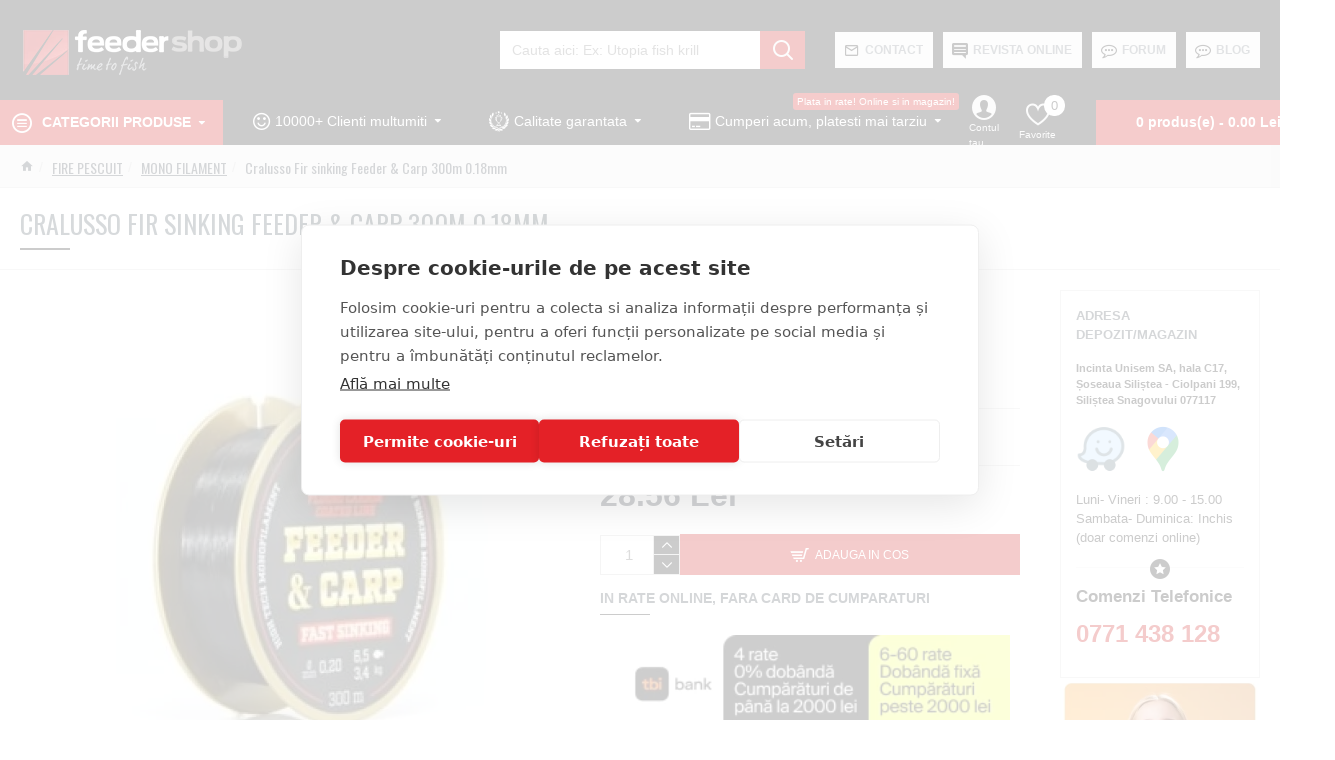

--- FILE ---
content_type: text/html; charset=utf-8
request_url: https://www.google.com/recaptcha/api2/anchor?ar=1&k=6Ld1IS4gAAAAAJT7z7ZhZCNksZMRMbiA_fHLD60D&co=aHR0cHM6Ly93d3cuZmVlZGVyc2hvcC5ybzo0NDM.&hl=en&v=PoyoqOPhxBO7pBk68S4YbpHZ&size=normal&anchor-ms=20000&execute-ms=30000&cb=ypvvj8jiqd37
body_size: 49339
content:
<!DOCTYPE HTML><html dir="ltr" lang="en"><head><meta http-equiv="Content-Type" content="text/html; charset=UTF-8">
<meta http-equiv="X-UA-Compatible" content="IE=edge">
<title>reCAPTCHA</title>
<style type="text/css">
/* cyrillic-ext */
@font-face {
  font-family: 'Roboto';
  font-style: normal;
  font-weight: 400;
  font-stretch: 100%;
  src: url(//fonts.gstatic.com/s/roboto/v48/KFO7CnqEu92Fr1ME7kSn66aGLdTylUAMa3GUBHMdazTgWw.woff2) format('woff2');
  unicode-range: U+0460-052F, U+1C80-1C8A, U+20B4, U+2DE0-2DFF, U+A640-A69F, U+FE2E-FE2F;
}
/* cyrillic */
@font-face {
  font-family: 'Roboto';
  font-style: normal;
  font-weight: 400;
  font-stretch: 100%;
  src: url(//fonts.gstatic.com/s/roboto/v48/KFO7CnqEu92Fr1ME7kSn66aGLdTylUAMa3iUBHMdazTgWw.woff2) format('woff2');
  unicode-range: U+0301, U+0400-045F, U+0490-0491, U+04B0-04B1, U+2116;
}
/* greek-ext */
@font-face {
  font-family: 'Roboto';
  font-style: normal;
  font-weight: 400;
  font-stretch: 100%;
  src: url(//fonts.gstatic.com/s/roboto/v48/KFO7CnqEu92Fr1ME7kSn66aGLdTylUAMa3CUBHMdazTgWw.woff2) format('woff2');
  unicode-range: U+1F00-1FFF;
}
/* greek */
@font-face {
  font-family: 'Roboto';
  font-style: normal;
  font-weight: 400;
  font-stretch: 100%;
  src: url(//fonts.gstatic.com/s/roboto/v48/KFO7CnqEu92Fr1ME7kSn66aGLdTylUAMa3-UBHMdazTgWw.woff2) format('woff2');
  unicode-range: U+0370-0377, U+037A-037F, U+0384-038A, U+038C, U+038E-03A1, U+03A3-03FF;
}
/* math */
@font-face {
  font-family: 'Roboto';
  font-style: normal;
  font-weight: 400;
  font-stretch: 100%;
  src: url(//fonts.gstatic.com/s/roboto/v48/KFO7CnqEu92Fr1ME7kSn66aGLdTylUAMawCUBHMdazTgWw.woff2) format('woff2');
  unicode-range: U+0302-0303, U+0305, U+0307-0308, U+0310, U+0312, U+0315, U+031A, U+0326-0327, U+032C, U+032F-0330, U+0332-0333, U+0338, U+033A, U+0346, U+034D, U+0391-03A1, U+03A3-03A9, U+03B1-03C9, U+03D1, U+03D5-03D6, U+03F0-03F1, U+03F4-03F5, U+2016-2017, U+2034-2038, U+203C, U+2040, U+2043, U+2047, U+2050, U+2057, U+205F, U+2070-2071, U+2074-208E, U+2090-209C, U+20D0-20DC, U+20E1, U+20E5-20EF, U+2100-2112, U+2114-2115, U+2117-2121, U+2123-214F, U+2190, U+2192, U+2194-21AE, U+21B0-21E5, U+21F1-21F2, U+21F4-2211, U+2213-2214, U+2216-22FF, U+2308-230B, U+2310, U+2319, U+231C-2321, U+2336-237A, U+237C, U+2395, U+239B-23B7, U+23D0, U+23DC-23E1, U+2474-2475, U+25AF, U+25B3, U+25B7, U+25BD, U+25C1, U+25CA, U+25CC, U+25FB, U+266D-266F, U+27C0-27FF, U+2900-2AFF, U+2B0E-2B11, U+2B30-2B4C, U+2BFE, U+3030, U+FF5B, U+FF5D, U+1D400-1D7FF, U+1EE00-1EEFF;
}
/* symbols */
@font-face {
  font-family: 'Roboto';
  font-style: normal;
  font-weight: 400;
  font-stretch: 100%;
  src: url(//fonts.gstatic.com/s/roboto/v48/KFO7CnqEu92Fr1ME7kSn66aGLdTylUAMaxKUBHMdazTgWw.woff2) format('woff2');
  unicode-range: U+0001-000C, U+000E-001F, U+007F-009F, U+20DD-20E0, U+20E2-20E4, U+2150-218F, U+2190, U+2192, U+2194-2199, U+21AF, U+21E6-21F0, U+21F3, U+2218-2219, U+2299, U+22C4-22C6, U+2300-243F, U+2440-244A, U+2460-24FF, U+25A0-27BF, U+2800-28FF, U+2921-2922, U+2981, U+29BF, U+29EB, U+2B00-2BFF, U+4DC0-4DFF, U+FFF9-FFFB, U+10140-1018E, U+10190-1019C, U+101A0, U+101D0-101FD, U+102E0-102FB, U+10E60-10E7E, U+1D2C0-1D2D3, U+1D2E0-1D37F, U+1F000-1F0FF, U+1F100-1F1AD, U+1F1E6-1F1FF, U+1F30D-1F30F, U+1F315, U+1F31C, U+1F31E, U+1F320-1F32C, U+1F336, U+1F378, U+1F37D, U+1F382, U+1F393-1F39F, U+1F3A7-1F3A8, U+1F3AC-1F3AF, U+1F3C2, U+1F3C4-1F3C6, U+1F3CA-1F3CE, U+1F3D4-1F3E0, U+1F3ED, U+1F3F1-1F3F3, U+1F3F5-1F3F7, U+1F408, U+1F415, U+1F41F, U+1F426, U+1F43F, U+1F441-1F442, U+1F444, U+1F446-1F449, U+1F44C-1F44E, U+1F453, U+1F46A, U+1F47D, U+1F4A3, U+1F4B0, U+1F4B3, U+1F4B9, U+1F4BB, U+1F4BF, U+1F4C8-1F4CB, U+1F4D6, U+1F4DA, U+1F4DF, U+1F4E3-1F4E6, U+1F4EA-1F4ED, U+1F4F7, U+1F4F9-1F4FB, U+1F4FD-1F4FE, U+1F503, U+1F507-1F50B, U+1F50D, U+1F512-1F513, U+1F53E-1F54A, U+1F54F-1F5FA, U+1F610, U+1F650-1F67F, U+1F687, U+1F68D, U+1F691, U+1F694, U+1F698, U+1F6AD, U+1F6B2, U+1F6B9-1F6BA, U+1F6BC, U+1F6C6-1F6CF, U+1F6D3-1F6D7, U+1F6E0-1F6EA, U+1F6F0-1F6F3, U+1F6F7-1F6FC, U+1F700-1F7FF, U+1F800-1F80B, U+1F810-1F847, U+1F850-1F859, U+1F860-1F887, U+1F890-1F8AD, U+1F8B0-1F8BB, U+1F8C0-1F8C1, U+1F900-1F90B, U+1F93B, U+1F946, U+1F984, U+1F996, U+1F9E9, U+1FA00-1FA6F, U+1FA70-1FA7C, U+1FA80-1FA89, U+1FA8F-1FAC6, U+1FACE-1FADC, U+1FADF-1FAE9, U+1FAF0-1FAF8, U+1FB00-1FBFF;
}
/* vietnamese */
@font-face {
  font-family: 'Roboto';
  font-style: normal;
  font-weight: 400;
  font-stretch: 100%;
  src: url(//fonts.gstatic.com/s/roboto/v48/KFO7CnqEu92Fr1ME7kSn66aGLdTylUAMa3OUBHMdazTgWw.woff2) format('woff2');
  unicode-range: U+0102-0103, U+0110-0111, U+0128-0129, U+0168-0169, U+01A0-01A1, U+01AF-01B0, U+0300-0301, U+0303-0304, U+0308-0309, U+0323, U+0329, U+1EA0-1EF9, U+20AB;
}
/* latin-ext */
@font-face {
  font-family: 'Roboto';
  font-style: normal;
  font-weight: 400;
  font-stretch: 100%;
  src: url(//fonts.gstatic.com/s/roboto/v48/KFO7CnqEu92Fr1ME7kSn66aGLdTylUAMa3KUBHMdazTgWw.woff2) format('woff2');
  unicode-range: U+0100-02BA, U+02BD-02C5, U+02C7-02CC, U+02CE-02D7, U+02DD-02FF, U+0304, U+0308, U+0329, U+1D00-1DBF, U+1E00-1E9F, U+1EF2-1EFF, U+2020, U+20A0-20AB, U+20AD-20C0, U+2113, U+2C60-2C7F, U+A720-A7FF;
}
/* latin */
@font-face {
  font-family: 'Roboto';
  font-style: normal;
  font-weight: 400;
  font-stretch: 100%;
  src: url(//fonts.gstatic.com/s/roboto/v48/KFO7CnqEu92Fr1ME7kSn66aGLdTylUAMa3yUBHMdazQ.woff2) format('woff2');
  unicode-range: U+0000-00FF, U+0131, U+0152-0153, U+02BB-02BC, U+02C6, U+02DA, U+02DC, U+0304, U+0308, U+0329, U+2000-206F, U+20AC, U+2122, U+2191, U+2193, U+2212, U+2215, U+FEFF, U+FFFD;
}
/* cyrillic-ext */
@font-face {
  font-family: 'Roboto';
  font-style: normal;
  font-weight: 500;
  font-stretch: 100%;
  src: url(//fonts.gstatic.com/s/roboto/v48/KFO7CnqEu92Fr1ME7kSn66aGLdTylUAMa3GUBHMdazTgWw.woff2) format('woff2');
  unicode-range: U+0460-052F, U+1C80-1C8A, U+20B4, U+2DE0-2DFF, U+A640-A69F, U+FE2E-FE2F;
}
/* cyrillic */
@font-face {
  font-family: 'Roboto';
  font-style: normal;
  font-weight: 500;
  font-stretch: 100%;
  src: url(//fonts.gstatic.com/s/roboto/v48/KFO7CnqEu92Fr1ME7kSn66aGLdTylUAMa3iUBHMdazTgWw.woff2) format('woff2');
  unicode-range: U+0301, U+0400-045F, U+0490-0491, U+04B0-04B1, U+2116;
}
/* greek-ext */
@font-face {
  font-family: 'Roboto';
  font-style: normal;
  font-weight: 500;
  font-stretch: 100%;
  src: url(//fonts.gstatic.com/s/roboto/v48/KFO7CnqEu92Fr1ME7kSn66aGLdTylUAMa3CUBHMdazTgWw.woff2) format('woff2');
  unicode-range: U+1F00-1FFF;
}
/* greek */
@font-face {
  font-family: 'Roboto';
  font-style: normal;
  font-weight: 500;
  font-stretch: 100%;
  src: url(//fonts.gstatic.com/s/roboto/v48/KFO7CnqEu92Fr1ME7kSn66aGLdTylUAMa3-UBHMdazTgWw.woff2) format('woff2');
  unicode-range: U+0370-0377, U+037A-037F, U+0384-038A, U+038C, U+038E-03A1, U+03A3-03FF;
}
/* math */
@font-face {
  font-family: 'Roboto';
  font-style: normal;
  font-weight: 500;
  font-stretch: 100%;
  src: url(//fonts.gstatic.com/s/roboto/v48/KFO7CnqEu92Fr1ME7kSn66aGLdTylUAMawCUBHMdazTgWw.woff2) format('woff2');
  unicode-range: U+0302-0303, U+0305, U+0307-0308, U+0310, U+0312, U+0315, U+031A, U+0326-0327, U+032C, U+032F-0330, U+0332-0333, U+0338, U+033A, U+0346, U+034D, U+0391-03A1, U+03A3-03A9, U+03B1-03C9, U+03D1, U+03D5-03D6, U+03F0-03F1, U+03F4-03F5, U+2016-2017, U+2034-2038, U+203C, U+2040, U+2043, U+2047, U+2050, U+2057, U+205F, U+2070-2071, U+2074-208E, U+2090-209C, U+20D0-20DC, U+20E1, U+20E5-20EF, U+2100-2112, U+2114-2115, U+2117-2121, U+2123-214F, U+2190, U+2192, U+2194-21AE, U+21B0-21E5, U+21F1-21F2, U+21F4-2211, U+2213-2214, U+2216-22FF, U+2308-230B, U+2310, U+2319, U+231C-2321, U+2336-237A, U+237C, U+2395, U+239B-23B7, U+23D0, U+23DC-23E1, U+2474-2475, U+25AF, U+25B3, U+25B7, U+25BD, U+25C1, U+25CA, U+25CC, U+25FB, U+266D-266F, U+27C0-27FF, U+2900-2AFF, U+2B0E-2B11, U+2B30-2B4C, U+2BFE, U+3030, U+FF5B, U+FF5D, U+1D400-1D7FF, U+1EE00-1EEFF;
}
/* symbols */
@font-face {
  font-family: 'Roboto';
  font-style: normal;
  font-weight: 500;
  font-stretch: 100%;
  src: url(//fonts.gstatic.com/s/roboto/v48/KFO7CnqEu92Fr1ME7kSn66aGLdTylUAMaxKUBHMdazTgWw.woff2) format('woff2');
  unicode-range: U+0001-000C, U+000E-001F, U+007F-009F, U+20DD-20E0, U+20E2-20E4, U+2150-218F, U+2190, U+2192, U+2194-2199, U+21AF, U+21E6-21F0, U+21F3, U+2218-2219, U+2299, U+22C4-22C6, U+2300-243F, U+2440-244A, U+2460-24FF, U+25A0-27BF, U+2800-28FF, U+2921-2922, U+2981, U+29BF, U+29EB, U+2B00-2BFF, U+4DC0-4DFF, U+FFF9-FFFB, U+10140-1018E, U+10190-1019C, U+101A0, U+101D0-101FD, U+102E0-102FB, U+10E60-10E7E, U+1D2C0-1D2D3, U+1D2E0-1D37F, U+1F000-1F0FF, U+1F100-1F1AD, U+1F1E6-1F1FF, U+1F30D-1F30F, U+1F315, U+1F31C, U+1F31E, U+1F320-1F32C, U+1F336, U+1F378, U+1F37D, U+1F382, U+1F393-1F39F, U+1F3A7-1F3A8, U+1F3AC-1F3AF, U+1F3C2, U+1F3C4-1F3C6, U+1F3CA-1F3CE, U+1F3D4-1F3E0, U+1F3ED, U+1F3F1-1F3F3, U+1F3F5-1F3F7, U+1F408, U+1F415, U+1F41F, U+1F426, U+1F43F, U+1F441-1F442, U+1F444, U+1F446-1F449, U+1F44C-1F44E, U+1F453, U+1F46A, U+1F47D, U+1F4A3, U+1F4B0, U+1F4B3, U+1F4B9, U+1F4BB, U+1F4BF, U+1F4C8-1F4CB, U+1F4D6, U+1F4DA, U+1F4DF, U+1F4E3-1F4E6, U+1F4EA-1F4ED, U+1F4F7, U+1F4F9-1F4FB, U+1F4FD-1F4FE, U+1F503, U+1F507-1F50B, U+1F50D, U+1F512-1F513, U+1F53E-1F54A, U+1F54F-1F5FA, U+1F610, U+1F650-1F67F, U+1F687, U+1F68D, U+1F691, U+1F694, U+1F698, U+1F6AD, U+1F6B2, U+1F6B9-1F6BA, U+1F6BC, U+1F6C6-1F6CF, U+1F6D3-1F6D7, U+1F6E0-1F6EA, U+1F6F0-1F6F3, U+1F6F7-1F6FC, U+1F700-1F7FF, U+1F800-1F80B, U+1F810-1F847, U+1F850-1F859, U+1F860-1F887, U+1F890-1F8AD, U+1F8B0-1F8BB, U+1F8C0-1F8C1, U+1F900-1F90B, U+1F93B, U+1F946, U+1F984, U+1F996, U+1F9E9, U+1FA00-1FA6F, U+1FA70-1FA7C, U+1FA80-1FA89, U+1FA8F-1FAC6, U+1FACE-1FADC, U+1FADF-1FAE9, U+1FAF0-1FAF8, U+1FB00-1FBFF;
}
/* vietnamese */
@font-face {
  font-family: 'Roboto';
  font-style: normal;
  font-weight: 500;
  font-stretch: 100%;
  src: url(//fonts.gstatic.com/s/roboto/v48/KFO7CnqEu92Fr1ME7kSn66aGLdTylUAMa3OUBHMdazTgWw.woff2) format('woff2');
  unicode-range: U+0102-0103, U+0110-0111, U+0128-0129, U+0168-0169, U+01A0-01A1, U+01AF-01B0, U+0300-0301, U+0303-0304, U+0308-0309, U+0323, U+0329, U+1EA0-1EF9, U+20AB;
}
/* latin-ext */
@font-face {
  font-family: 'Roboto';
  font-style: normal;
  font-weight: 500;
  font-stretch: 100%;
  src: url(//fonts.gstatic.com/s/roboto/v48/KFO7CnqEu92Fr1ME7kSn66aGLdTylUAMa3KUBHMdazTgWw.woff2) format('woff2');
  unicode-range: U+0100-02BA, U+02BD-02C5, U+02C7-02CC, U+02CE-02D7, U+02DD-02FF, U+0304, U+0308, U+0329, U+1D00-1DBF, U+1E00-1E9F, U+1EF2-1EFF, U+2020, U+20A0-20AB, U+20AD-20C0, U+2113, U+2C60-2C7F, U+A720-A7FF;
}
/* latin */
@font-face {
  font-family: 'Roboto';
  font-style: normal;
  font-weight: 500;
  font-stretch: 100%;
  src: url(//fonts.gstatic.com/s/roboto/v48/KFO7CnqEu92Fr1ME7kSn66aGLdTylUAMa3yUBHMdazQ.woff2) format('woff2');
  unicode-range: U+0000-00FF, U+0131, U+0152-0153, U+02BB-02BC, U+02C6, U+02DA, U+02DC, U+0304, U+0308, U+0329, U+2000-206F, U+20AC, U+2122, U+2191, U+2193, U+2212, U+2215, U+FEFF, U+FFFD;
}
/* cyrillic-ext */
@font-face {
  font-family: 'Roboto';
  font-style: normal;
  font-weight: 900;
  font-stretch: 100%;
  src: url(//fonts.gstatic.com/s/roboto/v48/KFO7CnqEu92Fr1ME7kSn66aGLdTylUAMa3GUBHMdazTgWw.woff2) format('woff2');
  unicode-range: U+0460-052F, U+1C80-1C8A, U+20B4, U+2DE0-2DFF, U+A640-A69F, U+FE2E-FE2F;
}
/* cyrillic */
@font-face {
  font-family: 'Roboto';
  font-style: normal;
  font-weight: 900;
  font-stretch: 100%;
  src: url(//fonts.gstatic.com/s/roboto/v48/KFO7CnqEu92Fr1ME7kSn66aGLdTylUAMa3iUBHMdazTgWw.woff2) format('woff2');
  unicode-range: U+0301, U+0400-045F, U+0490-0491, U+04B0-04B1, U+2116;
}
/* greek-ext */
@font-face {
  font-family: 'Roboto';
  font-style: normal;
  font-weight: 900;
  font-stretch: 100%;
  src: url(//fonts.gstatic.com/s/roboto/v48/KFO7CnqEu92Fr1ME7kSn66aGLdTylUAMa3CUBHMdazTgWw.woff2) format('woff2');
  unicode-range: U+1F00-1FFF;
}
/* greek */
@font-face {
  font-family: 'Roboto';
  font-style: normal;
  font-weight: 900;
  font-stretch: 100%;
  src: url(//fonts.gstatic.com/s/roboto/v48/KFO7CnqEu92Fr1ME7kSn66aGLdTylUAMa3-UBHMdazTgWw.woff2) format('woff2');
  unicode-range: U+0370-0377, U+037A-037F, U+0384-038A, U+038C, U+038E-03A1, U+03A3-03FF;
}
/* math */
@font-face {
  font-family: 'Roboto';
  font-style: normal;
  font-weight: 900;
  font-stretch: 100%;
  src: url(//fonts.gstatic.com/s/roboto/v48/KFO7CnqEu92Fr1ME7kSn66aGLdTylUAMawCUBHMdazTgWw.woff2) format('woff2');
  unicode-range: U+0302-0303, U+0305, U+0307-0308, U+0310, U+0312, U+0315, U+031A, U+0326-0327, U+032C, U+032F-0330, U+0332-0333, U+0338, U+033A, U+0346, U+034D, U+0391-03A1, U+03A3-03A9, U+03B1-03C9, U+03D1, U+03D5-03D6, U+03F0-03F1, U+03F4-03F5, U+2016-2017, U+2034-2038, U+203C, U+2040, U+2043, U+2047, U+2050, U+2057, U+205F, U+2070-2071, U+2074-208E, U+2090-209C, U+20D0-20DC, U+20E1, U+20E5-20EF, U+2100-2112, U+2114-2115, U+2117-2121, U+2123-214F, U+2190, U+2192, U+2194-21AE, U+21B0-21E5, U+21F1-21F2, U+21F4-2211, U+2213-2214, U+2216-22FF, U+2308-230B, U+2310, U+2319, U+231C-2321, U+2336-237A, U+237C, U+2395, U+239B-23B7, U+23D0, U+23DC-23E1, U+2474-2475, U+25AF, U+25B3, U+25B7, U+25BD, U+25C1, U+25CA, U+25CC, U+25FB, U+266D-266F, U+27C0-27FF, U+2900-2AFF, U+2B0E-2B11, U+2B30-2B4C, U+2BFE, U+3030, U+FF5B, U+FF5D, U+1D400-1D7FF, U+1EE00-1EEFF;
}
/* symbols */
@font-face {
  font-family: 'Roboto';
  font-style: normal;
  font-weight: 900;
  font-stretch: 100%;
  src: url(//fonts.gstatic.com/s/roboto/v48/KFO7CnqEu92Fr1ME7kSn66aGLdTylUAMaxKUBHMdazTgWw.woff2) format('woff2');
  unicode-range: U+0001-000C, U+000E-001F, U+007F-009F, U+20DD-20E0, U+20E2-20E4, U+2150-218F, U+2190, U+2192, U+2194-2199, U+21AF, U+21E6-21F0, U+21F3, U+2218-2219, U+2299, U+22C4-22C6, U+2300-243F, U+2440-244A, U+2460-24FF, U+25A0-27BF, U+2800-28FF, U+2921-2922, U+2981, U+29BF, U+29EB, U+2B00-2BFF, U+4DC0-4DFF, U+FFF9-FFFB, U+10140-1018E, U+10190-1019C, U+101A0, U+101D0-101FD, U+102E0-102FB, U+10E60-10E7E, U+1D2C0-1D2D3, U+1D2E0-1D37F, U+1F000-1F0FF, U+1F100-1F1AD, U+1F1E6-1F1FF, U+1F30D-1F30F, U+1F315, U+1F31C, U+1F31E, U+1F320-1F32C, U+1F336, U+1F378, U+1F37D, U+1F382, U+1F393-1F39F, U+1F3A7-1F3A8, U+1F3AC-1F3AF, U+1F3C2, U+1F3C4-1F3C6, U+1F3CA-1F3CE, U+1F3D4-1F3E0, U+1F3ED, U+1F3F1-1F3F3, U+1F3F5-1F3F7, U+1F408, U+1F415, U+1F41F, U+1F426, U+1F43F, U+1F441-1F442, U+1F444, U+1F446-1F449, U+1F44C-1F44E, U+1F453, U+1F46A, U+1F47D, U+1F4A3, U+1F4B0, U+1F4B3, U+1F4B9, U+1F4BB, U+1F4BF, U+1F4C8-1F4CB, U+1F4D6, U+1F4DA, U+1F4DF, U+1F4E3-1F4E6, U+1F4EA-1F4ED, U+1F4F7, U+1F4F9-1F4FB, U+1F4FD-1F4FE, U+1F503, U+1F507-1F50B, U+1F50D, U+1F512-1F513, U+1F53E-1F54A, U+1F54F-1F5FA, U+1F610, U+1F650-1F67F, U+1F687, U+1F68D, U+1F691, U+1F694, U+1F698, U+1F6AD, U+1F6B2, U+1F6B9-1F6BA, U+1F6BC, U+1F6C6-1F6CF, U+1F6D3-1F6D7, U+1F6E0-1F6EA, U+1F6F0-1F6F3, U+1F6F7-1F6FC, U+1F700-1F7FF, U+1F800-1F80B, U+1F810-1F847, U+1F850-1F859, U+1F860-1F887, U+1F890-1F8AD, U+1F8B0-1F8BB, U+1F8C0-1F8C1, U+1F900-1F90B, U+1F93B, U+1F946, U+1F984, U+1F996, U+1F9E9, U+1FA00-1FA6F, U+1FA70-1FA7C, U+1FA80-1FA89, U+1FA8F-1FAC6, U+1FACE-1FADC, U+1FADF-1FAE9, U+1FAF0-1FAF8, U+1FB00-1FBFF;
}
/* vietnamese */
@font-face {
  font-family: 'Roboto';
  font-style: normal;
  font-weight: 900;
  font-stretch: 100%;
  src: url(//fonts.gstatic.com/s/roboto/v48/KFO7CnqEu92Fr1ME7kSn66aGLdTylUAMa3OUBHMdazTgWw.woff2) format('woff2');
  unicode-range: U+0102-0103, U+0110-0111, U+0128-0129, U+0168-0169, U+01A0-01A1, U+01AF-01B0, U+0300-0301, U+0303-0304, U+0308-0309, U+0323, U+0329, U+1EA0-1EF9, U+20AB;
}
/* latin-ext */
@font-face {
  font-family: 'Roboto';
  font-style: normal;
  font-weight: 900;
  font-stretch: 100%;
  src: url(//fonts.gstatic.com/s/roboto/v48/KFO7CnqEu92Fr1ME7kSn66aGLdTylUAMa3KUBHMdazTgWw.woff2) format('woff2');
  unicode-range: U+0100-02BA, U+02BD-02C5, U+02C7-02CC, U+02CE-02D7, U+02DD-02FF, U+0304, U+0308, U+0329, U+1D00-1DBF, U+1E00-1E9F, U+1EF2-1EFF, U+2020, U+20A0-20AB, U+20AD-20C0, U+2113, U+2C60-2C7F, U+A720-A7FF;
}
/* latin */
@font-face {
  font-family: 'Roboto';
  font-style: normal;
  font-weight: 900;
  font-stretch: 100%;
  src: url(//fonts.gstatic.com/s/roboto/v48/KFO7CnqEu92Fr1ME7kSn66aGLdTylUAMa3yUBHMdazQ.woff2) format('woff2');
  unicode-range: U+0000-00FF, U+0131, U+0152-0153, U+02BB-02BC, U+02C6, U+02DA, U+02DC, U+0304, U+0308, U+0329, U+2000-206F, U+20AC, U+2122, U+2191, U+2193, U+2212, U+2215, U+FEFF, U+FFFD;
}

</style>
<link rel="stylesheet" type="text/css" href="https://www.gstatic.com/recaptcha/releases/PoyoqOPhxBO7pBk68S4YbpHZ/styles__ltr.css">
<script nonce="Hn_HF06QigJpBk9DxleqfA" type="text/javascript">window['__recaptcha_api'] = 'https://www.google.com/recaptcha/api2/';</script>
<script type="text/javascript" src="https://www.gstatic.com/recaptcha/releases/PoyoqOPhxBO7pBk68S4YbpHZ/recaptcha__en.js" nonce="Hn_HF06QigJpBk9DxleqfA">
      
    </script></head>
<body><div id="rc-anchor-alert" class="rc-anchor-alert"></div>
<input type="hidden" id="recaptcha-token" value="[base64]">
<script type="text/javascript" nonce="Hn_HF06QigJpBk9DxleqfA">
      recaptcha.anchor.Main.init("[\x22ainput\x22,[\x22bgdata\x22,\x22\x22,\[base64]/[base64]/[base64]/KE4oMTI0LHYsdi5HKSxMWihsLHYpKTpOKDEyNCx2LGwpLFYpLHYpLFQpKSxGKDE3MSx2KX0scjc9ZnVuY3Rpb24obCl7cmV0dXJuIGx9LEM9ZnVuY3Rpb24obCxWLHYpe04odixsLFYpLFZbYWtdPTI3OTZ9LG49ZnVuY3Rpb24obCxWKXtWLlg9KChWLlg/[base64]/[base64]/[base64]/[base64]/[base64]/[base64]/[base64]/[base64]/[base64]/[base64]/[base64]\\u003d\x22,\[base64]\\u003d\x22,\x22ZBIHfcK7AFLCq3Qwwo0EN8ORw40Gwpt5JXRRHQYyw4gjM8Kdw5DDqT8fRxLCgMKqd1TCpsOkw7dkJRpeHE7Dg2TCksKJw43DrsKgEsO7w4kIw7jCm8KzGcONfsOQA11gw4xQMsOJwo5/w5vChm3CqsKbN8Kqwo/[base64]/DlsKCZcOpZMK8w5oOwoF+woLCq8KhworCrcKuwposwqjCh8Opwr/DkXnDpFdPEjpCWSRGw4RSHcO7wq9ewqbDl3Q0J2jCg2waw6UXwphdw7TDlQbCh28Ww4rCi3sywqLDjTrDn0t9wrdWw5Uow7AdXHLCp8KlQcOmwobCucOPwpJLwqV9eAwMcAxwVG/[base64]/[base64]/Dl8Ozw6zDl2Iaw6XDu8KQwonDjGzCssKmw5nDnMOZScKoIwMkCsObSGpxLlIFw6phw4zDhyfCg3LDp8OFCwrDhC7CjsOKBMKzwozCtsO/w68Sw6fDqVbCtGwJcnkRw4DDigDDhMOEw4fCrsKGfMOww6ceATkVwrAAJ2hlJjlRNcOeFELDkMK/UyRZwqYCw5PDrsK9cMKMQBDCszt3w70HFHjCmm8dQsKFwrLDikvColZNbMODRFlawqHDtU46w4I6VsK6wo3CusOpYMOOw5rCsU/DkVZyw592wpzCl8O9wphfHMK/[base64]/[base64]/CsigZwqzDmMODw4XDkW3Cq0bCsDxnCMOETcKIKyHDosOtw4FPw6IOZBzCuwjChsKCwrfChcKvwqDDj8K9wr7CrWXDogQsEy/[base64]/woNRw55xw7F0wqXCqRN1c8KBP8OuwrYwwq/DsMO4LMKcRzHDicKrw77CoMOtwr82IsKtw7rDgzkkI8KvwpsKcTdoX8OWwrVMPS1EwrwOwqdHwrXDicK4w41Ew49zw7zCiwxvfMKDw43Cj8K7w5TDuRrCv8KEE3ILw7ITFMKqw4N/L0/CkWPCsU4Qw6bDuSLDvQ/ClsKmG8OGwqZAwq/CjgnCvW3DvsKqLy7DoMO3UsKZw4XDtE5tJS3CosO8S2XCiVlJw4zDu8K2c2PDtMOGwpkuwqMHJsOnLcKUYzHCpCrCjh8Xw7cDem/CicOKw6HCvcORwqPCtMORw692wrR+woXDpcKtwqHCjMKswr00w7bCuz3CrUNWw7fCrcKBw5zDicONwoHDsMO3J0PCjcKfVWYkCMO3C8KMAyvCpMKrw5Fjw6rCoMOEwr/DmAgbZsK7H8KjwpjCrMKjFTnCmh1Sw4HDkcK/[base64]/ChsK0wpbDoj5bRmNfwpVWJMOOw5h/csKjwr9GwpUKSMOzGVZEwrvCqcOHNsOHw4IUQkPCmV3CkTTCgSwzfQ/[base64]/[base64]/CoDXDhwZaWsK7w6dAVsKcwqFuw57DuMO5aj/CvsKkJHzClnLDjMOZN8OIw6TCs3YvwqrCqsO1w6/DvMK4w6HChFgYBMO2JEpfwqDCrMO9wojDosOJw4DDmMKxwpUVw6htZ8KQw7zChjMKdHILwosQYsKCwrjCpsOBw7M1wp/CiMOAc8Oswq/CscO4ZyXDn8KYwokXw7wUw5J2VHQcwqleMVt4KMO7RXXDskYPJ34vw7DCkMKcasOpasOHw7pcw4hmw5/CssK5wrDDqMK4KgDDkF/DlypAUxHCucOBwpcmSi96w6zCih11wrLCg8O/FMOmw7Uew5Ypw6FIwo18w4bDh2/[base64]/CvcOnwp3DpwLDjsOiw7rDv8OtWHgvw43CmMOjwoLCgTJcw5vDtcKjw7LCtgQfw6URAsKoTj3CpcK/[base64]/LsOow7Y+YA7Ct8OqMcK1w7zDpsOPw694TMOrwqHCv8KEW8KHXSbDoMO/[base64]/woBFDy3DuMOwIAvCgMOUJMONwprCgz4fWcO9w7BvwplJw6guwrMtEmPDqyXDhcKNLMKaw4w8dsO3wrDCr8OYwrUjwqMMVw4lwpbDocOdWDxNVRLCusOhw6gZw682H1VDw7fDgsO+wofDll7DuMK4wo1tB8OGQF5TKiNcw6zDpmzCpMOCe8O3woQjw4d4w49sCGLCoGl/[base64]/[base64]/CvTjDgzgEw67DhSPCo8OoezoMw6hww4kxwqMuJ8KOwrVqBsKPwq7DncK2QsK5Tmp/w4nCkcK9DEx1JF/[base64]/JMKAw71hfDpwQ3U/w6Raw5ZwNFRCUcO1w79jw74XUUo/[base64]/[base64]/[base64]/CrMKBBsOLJQ3Dt2UKDH5jwrpxwrfDjsK1w6MnecOxwrV+woHCpwtFw5bDngHDkcOoMhprwql6D2sYwq3CrDjCjsKIDcOLcTcCUsOqwpDChC/CqMKCRcKrwqrDoH7DvUwmIsOxB3LCg8Ozwo8qw7DCv0rDonEnw4p1fXfDusKBCMKgw5LDhDIJYHB8GMKKRsKucQnCt8OpA8OXwpBBXcKfw4pQf8KvwqUOWRfDmsO4w5vCtMOvw5EIaChRwq3DrVYSd3LCqi0/wp1mwr/Do3J9wqMyPDRZw7dlwrDDsMKWw6bDqDBGwpE4F8Kgw6cPFsKzwrPCocKgOsKqw64FC3w+wrPCpcOyaRzCnMKnw75ewrrDhWY4w7JTQcKBw7HCosKhHMKwIh3CpwZgVw3CrMKmBGTDhW/DmMKqwrzDmsOHw70VeCPCj3PDom8awqBEFcKJFcOXGk7DrMKewr8qwrREVhbCsm/Cu8O+T0lFHwcCB3bCnMKdwqAlw5PCssKxwqo1GDtwbEw0bcKmPsOaw41nV8KRw6QWw7USw4zDrz/DkUjCosKjd2MFw6DCjSoLw67DpMK2wo8jwqtES8Kdw7k5VcOFw5w9wo/Du8OpSMKPw5DChMOIQsKWL8KlW8OJbSnCrhLDgztMw6bCozJeCHDCosOQccOQw4p4wqgzeMO5wrjDlsK2fTDDuSh4w4PDqDfDg0MCwoFyw4PCuA0LRgJkw7/[base64]/DlsKhbsKDccOew7xHwonDqyBoMythw4E5w49mHkIjThx/wpEcw61two7DnXYzWEPCi8Kzwrhhwo0Ewr/[base64]/DhMOWFcKZdjHDnsKyw6xFOj5Rw53CusK+Wj7Dri9+w7XDkcKlwqXCgsKtacKNYGNXahJ/[base64]/CuHJ2wo7DikbCq8OOwoXDpxZNTsO/ccKCw65PaMK/[base64]/DjVPDoMKew4zCh2omw6XCoAYVwq3Ch8OMwoTDt8K0GjXChMK0GD0CwpsIwpFDwrjDpUzCry3DpWJRRcKPwosQN8KrwoMxe3TDrcOgEDhfBMKHw6rDpC/CqAcdC2tPw7DDq8ONfcOMw5FxwqBYwoM1w4RCcMK+w4TCq8O1BA3Dh8ONwqXClMOAHEfDrcKhwoHCoFTDpjjDqMOXfEcuRsKOw5pjw5PDr1PCgcOlA8K2DAHDuXLCnsKvPMOfdk4Pw6c9LsOFwosJPcOeB3gHwq/CjsKLwphywqYcSU/DphcAwpzDjsKHwojDmcKEwrN/[base64]/DggbDkcK4TjLDr8O9woLDl8Obw44YWCInw6kfMcOSTMOBQ2rDvsK6w63CisOXOMOswpkWDcKAwq3CoMKzw5JAK8KQQ8K3cAbCucOnw7skwpNNwo/CnEfDj8OEwrDCgy7Dk8OwwpjDqsOBZMKjYlpKw5HCuhEjdsKvwpHDkMK0w7HCrcKfTMKZw73DnsO4I8OkwrbDicKbwovDsFY5OlExw5nDpkDCon51wrVYbgwEwpkracKAwrRwwqfClcK+G8KqRl14ViDCvsOuH1xoVMOywrc4AMORw5/CiVE1bsKvBMOSw7bDtgvDo8Oow7RmB8Oaw5XCowxsw5HCrcOpwqUUJCtOb8O7cxPComIswqU4w4LCiwLCpl7DjcKIw4s3wrPDmHbCqsKvw4bDnALDpsKRYcOaw7ARDmLCisO2fQRxw6A7w6XCjsO3w6nDhcO8NMKkwp96PTrDqsOhScO4OcO1bMKpw7/CmC/CqsKrw4LCi2xOJ2U/w7txaQjCtcKGE1FBQHxbw5Bnwq3CmsOwfG7Ch8OsEjnDvMO6wpDDmELDrsKWQsK9XMKOwrN3wrYjw7HDjgXCsyjCicK2w7U4fEFtYMK4wrzDtgTDs8K3LC/Cu1EowoLCosOhwrEHwqfCisOCwq/DkTTDuXc2c23Cjj0BAMKMesOxw5Y6dsKuZ8ODHGwlw57DqsOcOBPCk8KwwpYjd1PDt8OtwoRTwpAja8O/GsKXHiDCon9HD8Kqw4XDhEp8esKvPsOuw7FxbMOxwrxMPlMWwqh0RU7Cj8O2w6Jce1HDkF5eBCvCujhePMKBwr7CgSRmw7XDpsKvwoc+AMKdwr/CsMOSMsKvw6LDtwXCjCMNYMK6wo0Nw75BHMKTwpkyYsK0w7/Dh2xyNGvDiBw/[base64]/IU5FZE/CqC7DicOPw6vDhcKkQMKmw7J1ayTCkFByQiTDgWBTdcO7FcKFIzTCtXrCqFfCvHjDiUTCq8O7AlBJw5/DlsOvP03Co8KiQcOzwqkiw6fDicOKw47CsMOyw7rCssOaUsKnC2PCtMKpEEVMw7rCnBXCkMKtIMKAwoZjwp7Ck8Okw7APwq/CqEpKGcOXwoRMFmE9DkcRSC0XeMOYw6ljWT/Ds1/CnwMFGUbCtsOiw55wSXgzwooGQkVgLxRNw4d5w4o7w5Y/wr/CtiPDjRLCvjHCrWDDgWpOTxY9XCXCiDJDQcOFwonDpT/DmMKDNMOmZsOYw4jDsMKiLcKTw6duwqXDvjbCnMKpfSYvBDw4wqE/AwEzwoQGwr47AcKLC8Oawoo5EW7Dkh7DrEbDqcOuw6BvVzNtwrfDrcKlFMO5GsKWworChMOBSk1dLyzCunLDlsK/QcOwbcKuD0HClcKmScOGc8KIFMOrw4/DpgnDhQ8uRsOCwqPCjDrDpAc0wqfDvsOFwrLCq8KmCnHCgsOQwop+w5zCq8O7w57Dtl3DusOdwq/DjDHCq8KwwqTDhHzDnsKSbxPCq8KcwrLDqXrCghjDtRpxw4x6EsOwXMOGwoHCvTTCs8OBw4xQf8Kawr3CksKTSkYIworDjlbCtcKowqZ8w6sYOMOGEcKjAsKMeiQfwoJhIcKwwpTCol/[base64]/CssOYNMK3wqoWIcKoIHLDv8OXPsKOF0zDhHvClsO4w5TCuHLDkcKLA8OYwqbCu2c2VBTCiXd1wpnDrsOdOMKdacKqQ8K4w5rDtSbCusOawqLDrMK4ZGd6wpPDmcOPwqrCiUQuQMO2w5nCsQx/wrnDpMKGwr7CvcOlwq7DrMOpAcOFw4/CriPDrknDsDEhw7ACwqPCi0EDwpnDpcOJw4fCtxIJM2t6JsOfEsK6R8OubcKPWSQSwohww7wWwrJFDXrDuxMaPcKjb8K7w7EuwqXDmMO3ZGrCl2Unw7kBwpPChk4IwoN7wpUUM17CjkJUDn1/w5TDs8O6EsO2EVTDicOcwptEw5vDm8OeNsO5wrxiwqUIPGgKwptfCXDDuTvCp3jDi0vDth3Dv2l/w6bCjC/[base64]/wovDsMKKw65hwqnCunPCljkyFxMrSHI7cMKTVifCozzDgMOiwo3DrcOUw78Kw4DCsSBqwo0YwpLDn8KDZjsFGsKFVMOtTMOfwpXDmcOcw7nCuVHDlANXMcOeN8KmcsKwHcKow4HDsSM8w6/DkGtNwoRrw7Uqw73CgsKew6XDnnnClGXDoMOzD2jDghvCtMOuAyNIw4dJwoLDu8O9w5sFBBvDt8KbRUFkTkoDAMOhwpVNwqp5cGpZw6p5wqTCrsOTw5DDj8OcwrFGUsKFw496w4LDpsOcwr9oR8OxdQ3DuMOUwq9pDcKdw4zCrsOcasK/w45xw6x1w5QwwobChcKjw4Mnw5bCrFXDlloHw53DoQfCmRl5Ek7CkmLCj8O2w6jCq13CrsKGw6PCnALDscOJesOSw5HCvMOwSEg9wqvDhsKSA3bDnl0rw4fDmzBbwp0VCyrDlghGwqoIFjbCpx/DhE/DsFdTIHcqNMOfw6VSW8KDPyzDh8Ozw47Dn8OxXsKvRcKHwr7Cmz3DnMOBZVkzw6/DqCjDucKyEcO4NsOjw4DDk8OWPsK6w6fCscOjTsKSw5rCv8KPwrrCusO1XQxnw5rDniHDuMK6w4FCcMKtw45zU8O+GcOFJy/CtMOnL8OxcMO3woMRW8KTwq/Dn2thwqI8JAoSPMObai/Cin0JR8OCQMOVw6fDoynDgUvDvmY9w6vCt2krwqDCsSBvBRnDpsKOw5EJw4s7JSbDklxHwoXDrWA/Jz/ChMOOw5bChSplYcOfw4NHw5/[base64]/Cpgo5PMKkZnPDp8KVwqUGw7h/LcKEKgLDukXCuAY0wr4tw7bDgsOPw5PDgHlCAh5cA8OuQcO+DcOTw4jDoydmwoHCjsOQXRU1JsObbsOYw4XDmsOwIkTDm8Ocw5tjw5YMT3vDj8KwOlzCuWh/wpnCn8Ktc8KlwrLCmkIdw4XDv8KzLMO8BsOlwrYoLFfCvRI+Z1lOwr/CiikBDsKzw5bCohLClcOfw6gaNQPCuk/Dn8OhwrZoBwdTwqs0Z1zCiinCsMObYy09wqDDgBZ+TUcmL2JmRRHDiDRiw51sw69NMMK4w6d2d8OlV8Kgwok5wooofQBtw43DqGBOw49vD8Ohw4EkwpvDs0jCpxsoUsOcw7xSwpZhX8OkwqHDtA7DpxnDj8KEw4/DrGdTYRlMwo3DjxQkw4bCjBnCngjCpUwhw7lddcKKw5YywpxCw55kEsK7w6jCosK7w657fHnDtMOzJxMiAMK4VMOjGTfDqcOndcOTCCAtdMKQWzrClcOZw5zDlsOjITHDmMObw6rDm8KqDzoXwo7Cr23CtXQ/w6wBHsKVw5hiwrUmXsOPwpPCujTDkjc7wqfDtMKTJS3DksO3w4wvIsKxRDzDiXzDncO+w4DDuADChcKJAi/DiyPDnD5ia8OWwr0Lw6g8w6M1wplOwrEhYnhtAF5uesKkw6zCjcKOflTCuHPChcO+woF9wr/Ck8OwMB7Cpk1Cc8OfA8OVBTvDgRUsIcKyIxTCsxTDlFMawolBfk7Dtwhmw6ppTyfDsmzDksKwTjLDkEjDsnPDl8OCIA9QEXciwrVJwoAWwqp+ZQZOw6fCrcKxw4DDmz4Owow9wpLDu8Ohw6krw77Ci8OfYlgewplUYildwrTCjEJlaMO3wrHCrkoSV0/Crn5Cw7PClE5Hw7XCqcO+WRdpfTbCkWfCthkXbxJHw597wq8VHsOYwpLDkcKjXAslwoRVWgvClsOewrcXwqBkw5nCmHHCqsKHLhDCtAp5VMO+PyXDizVBd8Kyw7s3bnB7XsOuw6BTOcKdOsOtQFdfDAzCmMO6bcOzd1LCrMO7KTbCiF/CtjYFw7fDl2YIbMOkwoLDol03DioBwqnDrMOuQDIzIsOcTsKow4DCkn7DsMO4PsO2w4pZw4LCmMKfw6nCoHfDiUXDjcOBw4rCuVHCqGTCscO3wpwww746woBNTTF3w6bDmcOow5s0wrTDpMKtUsO2wrUWDsOGw5kaNHrCp1d+w7lYw7MLw5Yewr/[base64]/DhMKLAX/DnBQvHcKbenRIw67Cl8OrbFzDvnIRUMO8w7x4Ymd2cQfDkMOkw5Z2QMKnDVXCti7Dl8K4w69gwo4AwrTDoGTDq2ERwp/CmsK2woANCMORS8ORIXXCoMKlIgknwoNjf089cxPCnsK7w7oPUn5iFsKCwq3Chn7DrsKgw4Yiw59kwrbCl8KVJl1oQcOHH03CuTvDt8O4w5NyPlfCs8Kbd0/Dp8KSw6AKw7AtwoVfJHTDlcOLKMKxHcK4O14DwrDDonh4KhnCtVR5AMKMJjhXw5bChsKfHWfDjcKlJcKrw6XCs8OaHcO9wq0YwqnDg8KhMMKTw6/DisKwQcKxOVXCiz7ChCQbW8Kgw6TDksO7w7RWw60QKcKxw51BO3DDtDpDEcOvAcOCZDFJwrlvBcO0AcK7w5XCu8OFwqlZaCzCusOUwqzCmjXDnTLDssK1HcK4wrnDk3zDin7DpE/ClmonwqYWTMOgwqLCrcO7w44gwqjDlsOaRQ1fw6d1U8OBcWVZwoN6w7TDsFxCUGbCjCnCqMK6w4hiW8OcwrI4w7oCw6zDvMKhc3R9wo/DqDEIc8KbEcKaHMOLwoLCrVIMQMKSwoDCvsKtFF94woHDscOUwqgba8OTw6/Dq2Qsb3rDhwXDr8Oew7AOw4jDksKXwqrDnRnDqnTCuADDksOiwqhOwrowAcK9wpRocjoLUMK2A2lNPcOwwqlDw7bCrC3DgnvDjy7DtMKrwpHCkF3DscKkwobDlWfDqsO7w6fCiyVnw7Iqw6ZKw7gVZX4YFMKTw7YqwrrDkMK9w6vDqMKgaS/CjcKyOE84Q8KUcMOUVsKfw59xOMKzwr8RJx7Dv8KfwozCmDVywpHDoADDvwTChRhKPShDwqPCrnHCrMKLXMODwr5YDcK4HcO4wpvCgmlCUGYTIcKkwrcnwqFlwr55w6nDtj/CvcOGw4Atw7TCnmoew7VEfsKMF2DCusO3w7HDugzDvMK5woXDpBpRwr46wrI1w6Bdw5YrFsOFKkHDtmXCnsOqIyLCrMOsw7vDvcOUFQ0Pw6DDgR0RGgfDrjjCvk4Tw5o0wpDDocKtWidQw4MDcMKoRx3CqWkcUsKVw7TCkCLCocKxw41aYSLCgGddBV/[base64]/ClEBqwqPDisOtw5nDrBnDt8KDLEkAN8KRw4bDhQJYwr3Do8KHwpXDiMK0SRPCtkkZLQdDKVHDplTCh3DDi1g5w7Qnw63DucKnZEk8w4XDq8OFw70kfQnDnMO9csO0RcO/OcKYwop2TE8Tw6hmw5XDmnnDnMKPWsKaw4bDj8OPw6HDuRMlNml/w5FDBsKQw6Q3HybDpgLCsMOrw4DCosOgw7LCt8KCHSfDhMK9wrvCqXzCscO0B2/DocO5wqrDj3fCqBMPw4gew4jDqsKVeXRbDEHCu8O0woDCs8Oie8O7UcOkCsK2ZMKFGMKecjbCoyt6PcKqwqLDgsKWw73Cq2I/LcKLwpnDv8OiW38CwonDpMKFGQPDoEwaDzXCriN7Y8OILW7DrxAgD2XDh8KtBzjCtkFOwrpfS8OLRcKzw6vDocO+wrF9wp/ChR7ChMOgwrfCiUF2wq/[base64]/CqMO9SsOMw4fDhSHCuHLCiMKxw5LDvMKJaUnDrmfCuW7DisK/L8KOV2x9VnQ6wojCpTVhw6HDl8OTZMKww5vDs1VCw4NUc8KcwpUAIylJATXClmHCmEMwG8OIw4BBYMObwqsvXjrCs20Yw6zDucKUBMKpTsKLDcOUwp/[base64]/[base64]/Dp8OjQMOASl3CvcKhw5h3O0MRFMO+wrM/Cng9wp8tP8KPwq0FA1zDvHnDrsKUw5hwFsKDGMOow4HDt8OdwqwoSsK3VcOqQ8KXw7oUR8ObGwZ8N8K3NiLDqMOmw7J/[base64]/CjMKRXCzDnCNuwokgw5xIW8KkRn/Dsw0IUsO5W8K/w5LDj8ObCW9rYcKANnsjw7bCjmpsMkxcPlVuOhQDTcKvKcKTw7c0bsO+U8OMR8KmHMOoOcO7FsKZbMO1wrMCwrcjaMONwpkebRRDHFRWYMKDXW8UFg5Dw5/DnMO9w4tOw7ZOw7ZowodZPipVUXvCl8KfwrEWH1fDnsOwBsKow7zDgcKrSMKcZUbDi1/CmjZ2wqTCmMOdKjrCisOCVMOGwogrw6LDlgcMwpF6BG0GwoLDi2zCncOrOsO0w6jDl8OhwrfCqwfDh8KwWsOSwqQvw6/DoMOJw5HDnsKCcsK5DUlREsKvIwzDuDXDksKkNcOWwoLDl8OjPSQ1woTDj8OFwoEow4LCiirDvcO0w4vDqcOqw5rCpsOww4ZpECVFDCzDjGEOw442wpZ9JFBBe3jCgMOew7fDonjDrcOtDw/Dhh7Cp8KVdMKOPmzClcOfK8KBwr1pJ194R8KGwrJrwqfCghBewp/Cg8K3H8KWwq8kw6MQOMONCxzCmsK5IsKxMy5hwrPCrcOYAcKDw58swqx1azt/w6rDqScZDsK6CcKpMEkWw59Dwr/DjcK9O8OVw5AfYMOvcMOfWxZow5nCgsKNBsKASMOUVcOSb8OVYMK2HFoAI8OfwpoDw7PCi8KLw6BJBQ7CpsOPw6XCsTBTJhA8wpHClX8ow7/CqzLDsMKowoUueAfCi8KrJgTCu8OvZknCqyfCgEBLUcO2w5DDnsKFwoRLMcKIcMKTwrQlw5DCrmsGb8Oid8OBSAA9w5XDhWlswqk/FMOafsKuBEHDmGcDNMKXwoXCnDXCncOLb8OORWBqJicXw7MHcCbDqXkbw67DkCbCv0hUCQ/DogrDrMOrw60fw7zCu8KWBcOJHCJqG8ODwqMvE2HDvsKrJcKiwrHCmCllL8Obw64cWsKrwr86UjlvwpUpw7/CqmptUMKuw5rDnsOnAMKCw55MwqE7wotQw75EKQMUwqfCsMO2XynCvk8fVcOyF8O5M8Knw7FTNx/Dg8OuwpjCscK4w4XCljvCsxXDgAHDo3fCuxjCncKOwpDDrnnCkGZscMOIwojClDDClmrDtGs+w6gzwp/DqMKHw4/DsjNyVsOpw4PDrsKpZMOmwozDoMKTw7rCnwl7w7VmwqhFw7hawpLCjDJXw5NqWW/DmsOEHGnDh0bDjcOGFsOIw61/w78eacKxw5vCh8ODEUbCngEYJnnDkihUwpEsw6DDozUnCFLDnkAHKMO+aER/[base64]/Cu2JEwrjDmUURET9fIMOJwqnCr2XCsx8qwqrDtjUGXx4KB8O6MDXChcODwpnDv8K1Om/DmGUzS8KxwoJ9X2fCtcK3w516J0w4fcO0w5vDhRHDpcOywpwReBXCuk9ew7VawphaHMO1CB/[base64]/CqmgOw4cTTBjCtsOSF8OIQ33CrGtvG8OQwpdmSXkiQMO4w6bDiHhsw5PDq8ObwojDoMKXQDV6YMOPwqrCoMKGAyfCo8OtwrTDhzHCk8KvwrfChsKew69ACm/DocK9U8O6DQzCm8KKw4TCkBMdw4TDkUI7wqjClS4Iw5vClsKLwqRbw7o7worClMKbQMOJw4DDliVbwowHwpt2wp/DlcKFwok/w5RBMMK+EhLDtnzDlsOGw7tmw4Rawrllw4xOTVt+ScKdMsKjwrkMMmbDhzHDnMOHZyQ0EMKeQXNkw6sCw6DDm8OGw5/CjMKMJMKTd8OYe3HDnsKmBcKFw57CusO8I8ObwrjCtVjDnDXDjSzDrRMzAcOvEsOjR2DDusK7GAEew57CpWPClmM2w5jDksOJw6l9wqjDrcOSTsKMKsKldcOQw6IhZijCq0saZz7CjsKhfxciWMK/wrsQw5QzX8OWwod6w41BwpB1d8OEa8KKw51vXxJDw48ww4LCq8OMPMONUTbDqcOvwoJxwqLDi8KBaMKKw5TDqcOew4M5w5bCkMKiHE/DhjFwwovDkMKaf2BYLsOdHXHCrMKiwoAmwrbDmcO3wrNLworCoWoPw412wppiwpcUbmPCsjjCkzjCr13CmsOYcm3CuFJEXcKFSw3Cj8Obw5AyOx9nIVpYPcOqw5/CssO7EEvDkCcNOn0Ecl7CgCYFQDdiZlAGQcOXP0LDssOwKcKqwrfDtcKIJX4sZSXCisOgVcO6w6/DtGnCp0bCv8O/wrPChT14P8KZwqPCqibCslHCiMKLw4jDrMO0Z2dPHkHCr0AJLGJCKcK5w63ChUgWNHsmRHzCu8KwQMO5QcO1MMK9fcOIwrdZPxHDoMOMOHfCpMK/w4cKMcOlw4lLwrLCjEt1wrPDsE0TEMO2LcOqfcOJGUrCvWfDmQhfwrXDvwrCk15zIlnDscKwMMOBWBPDqWdiBMKqwp91cVnCvTddw4pnw4jCuMOaw45TQmTCnz/CoxsIw4nDlQ4nwrHDpUJkwpDCo2pnw5TCogg5wrYFw7tUwqkJw71yw7cjDcKUwqnDvFPCv8KnJcKae8OFwrrDlBJodRYjQMK9w7bCq8O+OcKlw6VJwp8ZISJFwp/CnVguw5jCkwRnw6rCul4Rw7E+w6/[base64]/[base64]/DiHbChRsUwpM6w7LCicO/[base64]/DscKXHwXDrMK1wqkZwozDqRQqw750NFUCY07CvmbCnko5wqEPeMO7DiUNw73DtcO5wojDpQcvNcOGw61jX0o1wojCtsKxwrXDpsO4w57CgcOvw5zCpsK5cmEywqzCkwsjfxDDosOVCMK9w5rDl8Ofw4hLw4rDv8OowpjCh8KdLE/CrwpJw7DCh3bCrkPDs8Kiw6czFsOSdsOHcHTCtiI5w7TCv8OSwpZsw6PDrMKwwp/DiU4RI8Odwr3CiMK+w4BhQ8ODA0rCkcO6CzjCiMOVNcKJBF9YZFVmw7wGX0x+RMOPWsKRw4HDs8Kpw6IFEsK3dcKbTh5rAMORw4rDs1nCjG/CinjChkxCIMKMdsKBw5Z6w6kHwrB4YhrCmMKhVyjDgsKwK8KBw41Jw5ZgBsKXwoPCgcOQwpHDpwzDj8KOw7zCrMK3aXjCpXYobcOowpfDisKCwpl0DiRnIB3ClHZLwqXCtmgiw7jCpcOpw5DCnMOIwojDlFTDvsOUw5XDiE3CiX/[base64]/fQnDt3kEw5bDp8K/V2A0WsKAHcOkNilIwqbCjUhiRjlcG8KBwo3DsE0PwoZWwqdWIHvClVDCv8KlbcK4wrzCgcKEwoDCgMOoE1vCmsOnVXDCocOhwrMGwqjDicKnwrpQVMO2wo9swrQ2wo/DvEE+w6BCRMOow4IlZ8OPw5nClcODwoUxwozDisOaWMK7w6dJwofCtz5eOsOXw5Zrw7rCrCPDkG/DszBKwr1OTnbCni/DoBgLwoTDq8OnUy56w51VLkHCucOvw4/[base64]/DpsOpVB5kw4DCqMKvwpbDgTIbKw9tw5LDgMKLCX/DsmTDm8O4VFzCn8O2SsKjwo/DosO6w5DChcKPwqN5w44iwrRFw6/DsE7CsUTDrHPDr8K1w4XDiTJVwrBATcOmEsOPOcOwwr/DhMK/d8KYw7JGcVwnPsKxHMKRw6snwqkcIMKzw6Nfeg5Sw49GBsKrwrIQw5jDqkRpbRzDuMKxwpbCs8OkWDvCu8O0wrMXw6Ugw4JwYsO6cUdlPsOmRcKhHcKeDxfCqk83w53CglELw5AwwrAEw47Dp1E6CcKkw4fDlkVnw4TCpFnDjsK0SU3Cg8K/EkdmZHgPGsKtwqrDpWXCocOrw7DDulnDqcOUTQXDtSVgwoF/w51FwozCisKSwqwGMMKORFPCugjCoTDCsh3DmkMZw6rDu8KqJAk+w6wFYsOcw54MbsKqTkRFE8OSE8OXG8O2w4XCpD/CmnwdVMOEBQzDucKZw5zCpTZDwrRQOMOAEcO5w6TDuU96w6zDmFBbwrPDtcKawqDCvsKjwpHDmQ/DkyRpwozCsRfCncOTPk4nworDt8KvCCXClcKtwoRFAnrDuifCpsKnwqnDiDQDw73DqQTCqMOpwok6wpgyw5nDqzkcM8K0w67CiE4ZN8OQQ8KjCRjDgcOoZi3ClMOZw4MDwolfeTnDmcORwq0BFMOpwqwYOMOvccK2b8ObLwhPwo1BwpREwp/Dp0vDrVXCnsORwpbCicKdJ8KRw4jDoy/CisOefcOoD21uDH84KsKQw57CiQYZwqLDm3XCj1TCp15iw6TDtMK+w5Z/bUgjw4vCj1zDnMKSeEEww65hcsKew75rwpF/w4LDjFTDgFZ8woUzwqEww5TDpMOVw6vDq8Krw647FcK/w7PClw7Dm8OUB0HCti/CkMOZAl3CoMK3eGrChMOowpM2Oi8ZwqjCtEMSUcOxecO/wonDuxPCqcKiVcOGwpTDnS9bHgnClSfDp8Kdw7NywpjCjcOMwprDkCLDhMKow4DCsFAHwr/Coi/[base64]/CgsKfwrx2IcKyw7FkcnfDv3c8w7TDg8OXw4TDnAoxPBzDk3hnwpdQLMOawpPDkDDDssOkwrIDwqo+wrxxw7Bew6jDj8K5w6DDvcOgMcKNwpBEw7TCuDkYfsO8A8KHwqLDqsKnw5rDh8KKaMOHw53CoS9swotpwpZfVkDDtwzDuB8/YxExwohEB8OhbsK0w5ljUcKJNcOmOQ8XwqvDssKDw7fDgxDDkjvDpC19w65Sw4VswprChBk+wr/CqB89IcK5wrtmwrvChcKCw6QYwoIjZ8KOUEjDmERHJcKIAhggwp7Ci8OiZ8OeH2A1w7tyOcKVN8Kcw5A2w43CoMOzCy0Nw6g/w7nCgw3CmMOfQMOpBCDDgMO6woRww4Acw7TDpmvDgVFHw5sYKwXDvDgUGMOFwrTDpAo6w7PCl8OGGkEiw7DCtcOVw63DgcOuCjFHwpcKwqbCqx0/[base64]/w70Yw5HDqMKdw5NqwqLCq8Oaw4nCok1gfjrCjcKJwr7Dl0tjw6twwrjCl3xfwrvCp0/[base64]/DqiPCuVfDqsKSwrcGw6LCjMO/w60uw73DvcO/wq3DscOQRcO3EUjDs0klwqDCmsKZwolpwr7DgcOHw50nGDbDssOyw5UPwox/wo/CtAJIw6k5wpPDvVp/wrZ/NEPCusKhw55OG24WwqHCpMOdCV11HcOZw40dw7MfLC5bNcOXwrk+LFhrQDAowqZeWMOnw49RwpEQw5bCsMKbw7NyPcKibn/DscOSwqHDqMKNw5h2AMO3QcOhw5vCnB1MPMKyw7LDksKtwpUZwoHDuQ5JTsKxYxIXL8Orwp8JPsOKBcOiKlDDplEBHMOrTA3DssKpATzCisODw4jDnsKmScOWw4vCjVTCnMOTw7rDjTvDh0/CkMOBIMKXw4EPFT9OwoY0JQIGw7bCl8KWw7zDvcOZwpnDpcKqwrJWfMOXwpXClcOnw5o8TAvDtiYtL1Ufw6kKw6x/w7TCrVzDs0sxMDDCnMOcSWvDkTbCsMKWTRPCncKgwrbClMKIKBpSeWMofsKGw40WWEPCiWFdw6XDrWtxwpAKwrTDr8OkIcOXw5PDg8KOGlDCnMOAWsKLwp09w7XDucKaCTrDjjgiwpvDrkowFsKCYXwww4PCicOswo/[base64]/[base64]/DrsKMw7/[base64]/[base64]/DvyvDsQIzw5cGaXzDjm3CucKnw6wgCBwNw5zCtcOtw6HChcKfNgkuw4ctwqNzGTVaRsObXhTCr8K2w7rCtcKuw4HDv8KAw6rDpjPClMK2TXPCmwk/I2RewonDmsOcHMKmB8KSLmTDpcK1w5AXZMO+JWtVbsK+SMO9bADCgkjDrsO8wpLCh8ORQMOCwp7DnsKfw5zDv04Ow5IBw5gQBVYURQMDwpXDjnrCklrCohDDvh/Dg2PDvgnDssOKw5YRHhXCuk4zW8OIwrMSw5HDhMKtw6diwrhOBMKfNMKEw6tXNMKBwrrCucKSw55/woJ8wqxtw4VEXsOvw4FREW7DsHwNw5vCtyfCgMObw5Y8BljDv2UEwoM5w6AvC8OcS8K/woQNw6N9w6l5wpFKR2zDpHbChDzCv2Z8w4zCq8KwQsOcw6DDjsKbwrjDlsK3woLDrsKow5LDmsOqNXV1W0lXwqDCvBhHb8KNGMOCFsKHwpM7wqLDoz5TwpkVw5JPwrwzVGwww740fU5vMsK/LcOFBkgQwrzCt8Ocw6/[base64]/[base64]/TWgSw6nDk8OsOw7Cg8KiDVzCmsKCQ0PDtRTDnTXDkSDCvsKCw6MDw7vCmVJjLWfCksOaIcK6wq0SKXHCqcKgSQpCwpl5FyISSXQKw5/DocO7woh4w5vCgMKcHcOtOsKMEHzDn8OgKsOvM8OHw7YkBgjCq8OrRsOuI8Kqwqd2MiwkwpDDs08NE8O5wobDrcKowodZw7rCmApAAgNNNcKWB8Kcw6NPw49/[base64]/DjTXCpcOyw6h0wqfClcKZwpwUw6lnw7Rqwqsqw7nDisKrQxXDoGzChiDChsOvYcOgQsOECcOIcsOQNsKELzZyQgnCuMKCEcOfwogqMBpwCMOhwrtaGsOgIMKeMsKlwo3DrcKwwpM+O8OzET3Dsj/DglPCikLCklVfwqEcR1AmfMK8w6DDh2XDgiAjwpXCtmHDlsOjbcK+wotzw5zDv8KHwq9Iw7vCosK9w5VYw51owpTCiMOZw4/[base64]/[base64]/[base64]/DvkTDk8O1Dl7CuMO0QkDDucOCXR0DwpXCmyfDj8KURcOBWTPCtMOUw7nDnsKIw5/DvHQWLnBUcsOxDXlZw6Y+RsOww4A8D2Y4w47CpwBSPz5swq/[base64]/Drzwbwo4Pw4/DvMKVW8KDw7XDtglnw7cPHWkgw43DhcK2w77DiMK3AFLDqEfCnMKaQC4LMmPDr8K3IsOUfxNqNCgfO0TCqcOyNnMJDH5QwoDDjifDhMKlw4lCw7rCoxw\\u003d\x22],null,[\x22conf\x22,null,\x226Ld1IS4gAAAAAJT7z7ZhZCNksZMRMbiA_fHLD60D\x22,0,null,null,null,1,[21,125,63,73,95,87,41,43,42,83,102,105,109,121],[1017145,942],0,null,null,null,null,0,null,0,1,700,1,null,0,\[base64]/76lBhnEnQkZnOKMAhk\\u003d\x22,0,1,null,null,1,null,0,0,null,null,null,0],\x22https://www.feedershop.ro:443\x22,null,[1,1,1],null,null,null,0,3600,[\x22https://www.google.com/intl/en/policies/privacy/\x22,\x22https://www.google.com/intl/en/policies/terms/\x22],\x22vchyiv1+2tUgnNElgviYST+b53gE1NAPtrEO0S7b9ms\\u003d\x22,0,0,null,1,1768614658207,0,0,[204],null,[45],\x22RC-moqfRziu8sQ1ng\x22,null,null,null,null,null,\x220dAFcWeA7wi50DQFjdIZX1FQ4SSoRv9AdAhtasxtslmIVWPoH4C_e8qwjhrbMyTTltG9Kk3z2QSK5xO--dcl8Q7IxdRTJlUhPsxQ\x22,1768697458233]");
    </script></body></html>